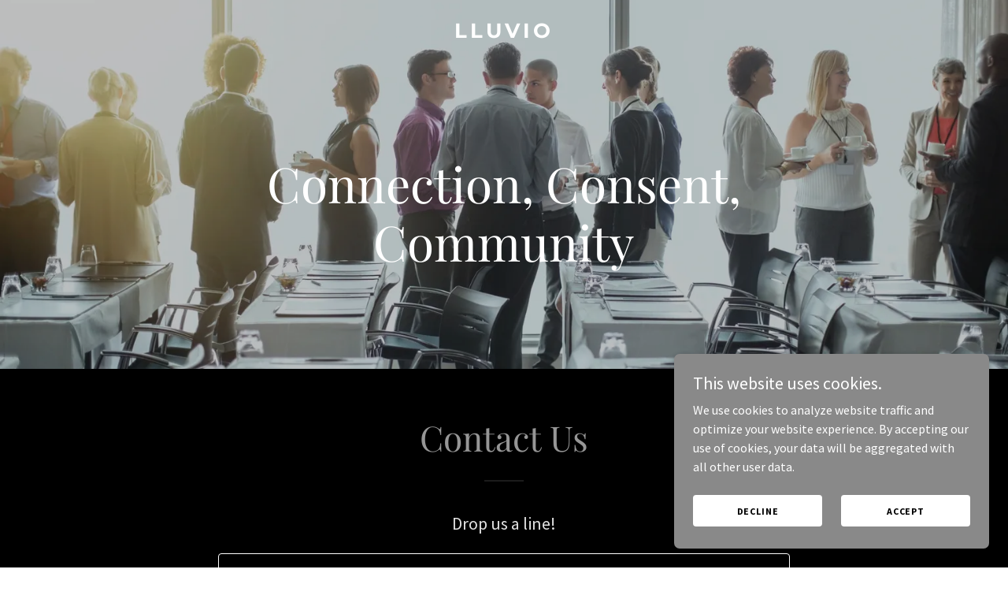

--- FILE ---
content_type: text/html; charset=utf-8
request_url: https://www.google.com/recaptcha/api2/anchor?ar=1&k=6LfjspgUAAAAABsbjG9id6qXQKZkqb6_Hpce6ui_&co=aHR0cHM6Ly9sbHV2aW8uY29tOjQ0Mw..&hl=en&v=PoyoqOPhxBO7pBk68S4YbpHZ&size=invisible&anchor-ms=20000&execute-ms=30000&cb=dx471yze8jgv
body_size: 48568
content:
<!DOCTYPE HTML><html dir="ltr" lang="en"><head><meta http-equiv="Content-Type" content="text/html; charset=UTF-8">
<meta http-equiv="X-UA-Compatible" content="IE=edge">
<title>reCAPTCHA</title>
<style type="text/css">
/* cyrillic-ext */
@font-face {
  font-family: 'Roboto';
  font-style: normal;
  font-weight: 400;
  font-stretch: 100%;
  src: url(//fonts.gstatic.com/s/roboto/v48/KFO7CnqEu92Fr1ME7kSn66aGLdTylUAMa3GUBHMdazTgWw.woff2) format('woff2');
  unicode-range: U+0460-052F, U+1C80-1C8A, U+20B4, U+2DE0-2DFF, U+A640-A69F, U+FE2E-FE2F;
}
/* cyrillic */
@font-face {
  font-family: 'Roboto';
  font-style: normal;
  font-weight: 400;
  font-stretch: 100%;
  src: url(//fonts.gstatic.com/s/roboto/v48/KFO7CnqEu92Fr1ME7kSn66aGLdTylUAMa3iUBHMdazTgWw.woff2) format('woff2');
  unicode-range: U+0301, U+0400-045F, U+0490-0491, U+04B0-04B1, U+2116;
}
/* greek-ext */
@font-face {
  font-family: 'Roboto';
  font-style: normal;
  font-weight: 400;
  font-stretch: 100%;
  src: url(//fonts.gstatic.com/s/roboto/v48/KFO7CnqEu92Fr1ME7kSn66aGLdTylUAMa3CUBHMdazTgWw.woff2) format('woff2');
  unicode-range: U+1F00-1FFF;
}
/* greek */
@font-face {
  font-family: 'Roboto';
  font-style: normal;
  font-weight: 400;
  font-stretch: 100%;
  src: url(//fonts.gstatic.com/s/roboto/v48/KFO7CnqEu92Fr1ME7kSn66aGLdTylUAMa3-UBHMdazTgWw.woff2) format('woff2');
  unicode-range: U+0370-0377, U+037A-037F, U+0384-038A, U+038C, U+038E-03A1, U+03A3-03FF;
}
/* math */
@font-face {
  font-family: 'Roboto';
  font-style: normal;
  font-weight: 400;
  font-stretch: 100%;
  src: url(//fonts.gstatic.com/s/roboto/v48/KFO7CnqEu92Fr1ME7kSn66aGLdTylUAMawCUBHMdazTgWw.woff2) format('woff2');
  unicode-range: U+0302-0303, U+0305, U+0307-0308, U+0310, U+0312, U+0315, U+031A, U+0326-0327, U+032C, U+032F-0330, U+0332-0333, U+0338, U+033A, U+0346, U+034D, U+0391-03A1, U+03A3-03A9, U+03B1-03C9, U+03D1, U+03D5-03D6, U+03F0-03F1, U+03F4-03F5, U+2016-2017, U+2034-2038, U+203C, U+2040, U+2043, U+2047, U+2050, U+2057, U+205F, U+2070-2071, U+2074-208E, U+2090-209C, U+20D0-20DC, U+20E1, U+20E5-20EF, U+2100-2112, U+2114-2115, U+2117-2121, U+2123-214F, U+2190, U+2192, U+2194-21AE, U+21B0-21E5, U+21F1-21F2, U+21F4-2211, U+2213-2214, U+2216-22FF, U+2308-230B, U+2310, U+2319, U+231C-2321, U+2336-237A, U+237C, U+2395, U+239B-23B7, U+23D0, U+23DC-23E1, U+2474-2475, U+25AF, U+25B3, U+25B7, U+25BD, U+25C1, U+25CA, U+25CC, U+25FB, U+266D-266F, U+27C0-27FF, U+2900-2AFF, U+2B0E-2B11, U+2B30-2B4C, U+2BFE, U+3030, U+FF5B, U+FF5D, U+1D400-1D7FF, U+1EE00-1EEFF;
}
/* symbols */
@font-face {
  font-family: 'Roboto';
  font-style: normal;
  font-weight: 400;
  font-stretch: 100%;
  src: url(//fonts.gstatic.com/s/roboto/v48/KFO7CnqEu92Fr1ME7kSn66aGLdTylUAMaxKUBHMdazTgWw.woff2) format('woff2');
  unicode-range: U+0001-000C, U+000E-001F, U+007F-009F, U+20DD-20E0, U+20E2-20E4, U+2150-218F, U+2190, U+2192, U+2194-2199, U+21AF, U+21E6-21F0, U+21F3, U+2218-2219, U+2299, U+22C4-22C6, U+2300-243F, U+2440-244A, U+2460-24FF, U+25A0-27BF, U+2800-28FF, U+2921-2922, U+2981, U+29BF, U+29EB, U+2B00-2BFF, U+4DC0-4DFF, U+FFF9-FFFB, U+10140-1018E, U+10190-1019C, U+101A0, U+101D0-101FD, U+102E0-102FB, U+10E60-10E7E, U+1D2C0-1D2D3, U+1D2E0-1D37F, U+1F000-1F0FF, U+1F100-1F1AD, U+1F1E6-1F1FF, U+1F30D-1F30F, U+1F315, U+1F31C, U+1F31E, U+1F320-1F32C, U+1F336, U+1F378, U+1F37D, U+1F382, U+1F393-1F39F, U+1F3A7-1F3A8, U+1F3AC-1F3AF, U+1F3C2, U+1F3C4-1F3C6, U+1F3CA-1F3CE, U+1F3D4-1F3E0, U+1F3ED, U+1F3F1-1F3F3, U+1F3F5-1F3F7, U+1F408, U+1F415, U+1F41F, U+1F426, U+1F43F, U+1F441-1F442, U+1F444, U+1F446-1F449, U+1F44C-1F44E, U+1F453, U+1F46A, U+1F47D, U+1F4A3, U+1F4B0, U+1F4B3, U+1F4B9, U+1F4BB, U+1F4BF, U+1F4C8-1F4CB, U+1F4D6, U+1F4DA, U+1F4DF, U+1F4E3-1F4E6, U+1F4EA-1F4ED, U+1F4F7, U+1F4F9-1F4FB, U+1F4FD-1F4FE, U+1F503, U+1F507-1F50B, U+1F50D, U+1F512-1F513, U+1F53E-1F54A, U+1F54F-1F5FA, U+1F610, U+1F650-1F67F, U+1F687, U+1F68D, U+1F691, U+1F694, U+1F698, U+1F6AD, U+1F6B2, U+1F6B9-1F6BA, U+1F6BC, U+1F6C6-1F6CF, U+1F6D3-1F6D7, U+1F6E0-1F6EA, U+1F6F0-1F6F3, U+1F6F7-1F6FC, U+1F700-1F7FF, U+1F800-1F80B, U+1F810-1F847, U+1F850-1F859, U+1F860-1F887, U+1F890-1F8AD, U+1F8B0-1F8BB, U+1F8C0-1F8C1, U+1F900-1F90B, U+1F93B, U+1F946, U+1F984, U+1F996, U+1F9E9, U+1FA00-1FA6F, U+1FA70-1FA7C, U+1FA80-1FA89, U+1FA8F-1FAC6, U+1FACE-1FADC, U+1FADF-1FAE9, U+1FAF0-1FAF8, U+1FB00-1FBFF;
}
/* vietnamese */
@font-face {
  font-family: 'Roboto';
  font-style: normal;
  font-weight: 400;
  font-stretch: 100%;
  src: url(//fonts.gstatic.com/s/roboto/v48/KFO7CnqEu92Fr1ME7kSn66aGLdTylUAMa3OUBHMdazTgWw.woff2) format('woff2');
  unicode-range: U+0102-0103, U+0110-0111, U+0128-0129, U+0168-0169, U+01A0-01A1, U+01AF-01B0, U+0300-0301, U+0303-0304, U+0308-0309, U+0323, U+0329, U+1EA0-1EF9, U+20AB;
}
/* latin-ext */
@font-face {
  font-family: 'Roboto';
  font-style: normal;
  font-weight: 400;
  font-stretch: 100%;
  src: url(//fonts.gstatic.com/s/roboto/v48/KFO7CnqEu92Fr1ME7kSn66aGLdTylUAMa3KUBHMdazTgWw.woff2) format('woff2');
  unicode-range: U+0100-02BA, U+02BD-02C5, U+02C7-02CC, U+02CE-02D7, U+02DD-02FF, U+0304, U+0308, U+0329, U+1D00-1DBF, U+1E00-1E9F, U+1EF2-1EFF, U+2020, U+20A0-20AB, U+20AD-20C0, U+2113, U+2C60-2C7F, U+A720-A7FF;
}
/* latin */
@font-face {
  font-family: 'Roboto';
  font-style: normal;
  font-weight: 400;
  font-stretch: 100%;
  src: url(//fonts.gstatic.com/s/roboto/v48/KFO7CnqEu92Fr1ME7kSn66aGLdTylUAMa3yUBHMdazQ.woff2) format('woff2');
  unicode-range: U+0000-00FF, U+0131, U+0152-0153, U+02BB-02BC, U+02C6, U+02DA, U+02DC, U+0304, U+0308, U+0329, U+2000-206F, U+20AC, U+2122, U+2191, U+2193, U+2212, U+2215, U+FEFF, U+FFFD;
}
/* cyrillic-ext */
@font-face {
  font-family: 'Roboto';
  font-style: normal;
  font-weight: 500;
  font-stretch: 100%;
  src: url(//fonts.gstatic.com/s/roboto/v48/KFO7CnqEu92Fr1ME7kSn66aGLdTylUAMa3GUBHMdazTgWw.woff2) format('woff2');
  unicode-range: U+0460-052F, U+1C80-1C8A, U+20B4, U+2DE0-2DFF, U+A640-A69F, U+FE2E-FE2F;
}
/* cyrillic */
@font-face {
  font-family: 'Roboto';
  font-style: normal;
  font-weight: 500;
  font-stretch: 100%;
  src: url(//fonts.gstatic.com/s/roboto/v48/KFO7CnqEu92Fr1ME7kSn66aGLdTylUAMa3iUBHMdazTgWw.woff2) format('woff2');
  unicode-range: U+0301, U+0400-045F, U+0490-0491, U+04B0-04B1, U+2116;
}
/* greek-ext */
@font-face {
  font-family: 'Roboto';
  font-style: normal;
  font-weight: 500;
  font-stretch: 100%;
  src: url(//fonts.gstatic.com/s/roboto/v48/KFO7CnqEu92Fr1ME7kSn66aGLdTylUAMa3CUBHMdazTgWw.woff2) format('woff2');
  unicode-range: U+1F00-1FFF;
}
/* greek */
@font-face {
  font-family: 'Roboto';
  font-style: normal;
  font-weight: 500;
  font-stretch: 100%;
  src: url(//fonts.gstatic.com/s/roboto/v48/KFO7CnqEu92Fr1ME7kSn66aGLdTylUAMa3-UBHMdazTgWw.woff2) format('woff2');
  unicode-range: U+0370-0377, U+037A-037F, U+0384-038A, U+038C, U+038E-03A1, U+03A3-03FF;
}
/* math */
@font-face {
  font-family: 'Roboto';
  font-style: normal;
  font-weight: 500;
  font-stretch: 100%;
  src: url(//fonts.gstatic.com/s/roboto/v48/KFO7CnqEu92Fr1ME7kSn66aGLdTylUAMawCUBHMdazTgWw.woff2) format('woff2');
  unicode-range: U+0302-0303, U+0305, U+0307-0308, U+0310, U+0312, U+0315, U+031A, U+0326-0327, U+032C, U+032F-0330, U+0332-0333, U+0338, U+033A, U+0346, U+034D, U+0391-03A1, U+03A3-03A9, U+03B1-03C9, U+03D1, U+03D5-03D6, U+03F0-03F1, U+03F4-03F5, U+2016-2017, U+2034-2038, U+203C, U+2040, U+2043, U+2047, U+2050, U+2057, U+205F, U+2070-2071, U+2074-208E, U+2090-209C, U+20D0-20DC, U+20E1, U+20E5-20EF, U+2100-2112, U+2114-2115, U+2117-2121, U+2123-214F, U+2190, U+2192, U+2194-21AE, U+21B0-21E5, U+21F1-21F2, U+21F4-2211, U+2213-2214, U+2216-22FF, U+2308-230B, U+2310, U+2319, U+231C-2321, U+2336-237A, U+237C, U+2395, U+239B-23B7, U+23D0, U+23DC-23E1, U+2474-2475, U+25AF, U+25B3, U+25B7, U+25BD, U+25C1, U+25CA, U+25CC, U+25FB, U+266D-266F, U+27C0-27FF, U+2900-2AFF, U+2B0E-2B11, U+2B30-2B4C, U+2BFE, U+3030, U+FF5B, U+FF5D, U+1D400-1D7FF, U+1EE00-1EEFF;
}
/* symbols */
@font-face {
  font-family: 'Roboto';
  font-style: normal;
  font-weight: 500;
  font-stretch: 100%;
  src: url(//fonts.gstatic.com/s/roboto/v48/KFO7CnqEu92Fr1ME7kSn66aGLdTylUAMaxKUBHMdazTgWw.woff2) format('woff2');
  unicode-range: U+0001-000C, U+000E-001F, U+007F-009F, U+20DD-20E0, U+20E2-20E4, U+2150-218F, U+2190, U+2192, U+2194-2199, U+21AF, U+21E6-21F0, U+21F3, U+2218-2219, U+2299, U+22C4-22C6, U+2300-243F, U+2440-244A, U+2460-24FF, U+25A0-27BF, U+2800-28FF, U+2921-2922, U+2981, U+29BF, U+29EB, U+2B00-2BFF, U+4DC0-4DFF, U+FFF9-FFFB, U+10140-1018E, U+10190-1019C, U+101A0, U+101D0-101FD, U+102E0-102FB, U+10E60-10E7E, U+1D2C0-1D2D3, U+1D2E0-1D37F, U+1F000-1F0FF, U+1F100-1F1AD, U+1F1E6-1F1FF, U+1F30D-1F30F, U+1F315, U+1F31C, U+1F31E, U+1F320-1F32C, U+1F336, U+1F378, U+1F37D, U+1F382, U+1F393-1F39F, U+1F3A7-1F3A8, U+1F3AC-1F3AF, U+1F3C2, U+1F3C4-1F3C6, U+1F3CA-1F3CE, U+1F3D4-1F3E0, U+1F3ED, U+1F3F1-1F3F3, U+1F3F5-1F3F7, U+1F408, U+1F415, U+1F41F, U+1F426, U+1F43F, U+1F441-1F442, U+1F444, U+1F446-1F449, U+1F44C-1F44E, U+1F453, U+1F46A, U+1F47D, U+1F4A3, U+1F4B0, U+1F4B3, U+1F4B9, U+1F4BB, U+1F4BF, U+1F4C8-1F4CB, U+1F4D6, U+1F4DA, U+1F4DF, U+1F4E3-1F4E6, U+1F4EA-1F4ED, U+1F4F7, U+1F4F9-1F4FB, U+1F4FD-1F4FE, U+1F503, U+1F507-1F50B, U+1F50D, U+1F512-1F513, U+1F53E-1F54A, U+1F54F-1F5FA, U+1F610, U+1F650-1F67F, U+1F687, U+1F68D, U+1F691, U+1F694, U+1F698, U+1F6AD, U+1F6B2, U+1F6B9-1F6BA, U+1F6BC, U+1F6C6-1F6CF, U+1F6D3-1F6D7, U+1F6E0-1F6EA, U+1F6F0-1F6F3, U+1F6F7-1F6FC, U+1F700-1F7FF, U+1F800-1F80B, U+1F810-1F847, U+1F850-1F859, U+1F860-1F887, U+1F890-1F8AD, U+1F8B0-1F8BB, U+1F8C0-1F8C1, U+1F900-1F90B, U+1F93B, U+1F946, U+1F984, U+1F996, U+1F9E9, U+1FA00-1FA6F, U+1FA70-1FA7C, U+1FA80-1FA89, U+1FA8F-1FAC6, U+1FACE-1FADC, U+1FADF-1FAE9, U+1FAF0-1FAF8, U+1FB00-1FBFF;
}
/* vietnamese */
@font-face {
  font-family: 'Roboto';
  font-style: normal;
  font-weight: 500;
  font-stretch: 100%;
  src: url(//fonts.gstatic.com/s/roboto/v48/KFO7CnqEu92Fr1ME7kSn66aGLdTylUAMa3OUBHMdazTgWw.woff2) format('woff2');
  unicode-range: U+0102-0103, U+0110-0111, U+0128-0129, U+0168-0169, U+01A0-01A1, U+01AF-01B0, U+0300-0301, U+0303-0304, U+0308-0309, U+0323, U+0329, U+1EA0-1EF9, U+20AB;
}
/* latin-ext */
@font-face {
  font-family: 'Roboto';
  font-style: normal;
  font-weight: 500;
  font-stretch: 100%;
  src: url(//fonts.gstatic.com/s/roboto/v48/KFO7CnqEu92Fr1ME7kSn66aGLdTylUAMa3KUBHMdazTgWw.woff2) format('woff2');
  unicode-range: U+0100-02BA, U+02BD-02C5, U+02C7-02CC, U+02CE-02D7, U+02DD-02FF, U+0304, U+0308, U+0329, U+1D00-1DBF, U+1E00-1E9F, U+1EF2-1EFF, U+2020, U+20A0-20AB, U+20AD-20C0, U+2113, U+2C60-2C7F, U+A720-A7FF;
}
/* latin */
@font-face {
  font-family: 'Roboto';
  font-style: normal;
  font-weight: 500;
  font-stretch: 100%;
  src: url(//fonts.gstatic.com/s/roboto/v48/KFO7CnqEu92Fr1ME7kSn66aGLdTylUAMa3yUBHMdazQ.woff2) format('woff2');
  unicode-range: U+0000-00FF, U+0131, U+0152-0153, U+02BB-02BC, U+02C6, U+02DA, U+02DC, U+0304, U+0308, U+0329, U+2000-206F, U+20AC, U+2122, U+2191, U+2193, U+2212, U+2215, U+FEFF, U+FFFD;
}
/* cyrillic-ext */
@font-face {
  font-family: 'Roboto';
  font-style: normal;
  font-weight: 900;
  font-stretch: 100%;
  src: url(//fonts.gstatic.com/s/roboto/v48/KFO7CnqEu92Fr1ME7kSn66aGLdTylUAMa3GUBHMdazTgWw.woff2) format('woff2');
  unicode-range: U+0460-052F, U+1C80-1C8A, U+20B4, U+2DE0-2DFF, U+A640-A69F, U+FE2E-FE2F;
}
/* cyrillic */
@font-face {
  font-family: 'Roboto';
  font-style: normal;
  font-weight: 900;
  font-stretch: 100%;
  src: url(//fonts.gstatic.com/s/roboto/v48/KFO7CnqEu92Fr1ME7kSn66aGLdTylUAMa3iUBHMdazTgWw.woff2) format('woff2');
  unicode-range: U+0301, U+0400-045F, U+0490-0491, U+04B0-04B1, U+2116;
}
/* greek-ext */
@font-face {
  font-family: 'Roboto';
  font-style: normal;
  font-weight: 900;
  font-stretch: 100%;
  src: url(//fonts.gstatic.com/s/roboto/v48/KFO7CnqEu92Fr1ME7kSn66aGLdTylUAMa3CUBHMdazTgWw.woff2) format('woff2');
  unicode-range: U+1F00-1FFF;
}
/* greek */
@font-face {
  font-family: 'Roboto';
  font-style: normal;
  font-weight: 900;
  font-stretch: 100%;
  src: url(//fonts.gstatic.com/s/roboto/v48/KFO7CnqEu92Fr1ME7kSn66aGLdTylUAMa3-UBHMdazTgWw.woff2) format('woff2');
  unicode-range: U+0370-0377, U+037A-037F, U+0384-038A, U+038C, U+038E-03A1, U+03A3-03FF;
}
/* math */
@font-face {
  font-family: 'Roboto';
  font-style: normal;
  font-weight: 900;
  font-stretch: 100%;
  src: url(//fonts.gstatic.com/s/roboto/v48/KFO7CnqEu92Fr1ME7kSn66aGLdTylUAMawCUBHMdazTgWw.woff2) format('woff2');
  unicode-range: U+0302-0303, U+0305, U+0307-0308, U+0310, U+0312, U+0315, U+031A, U+0326-0327, U+032C, U+032F-0330, U+0332-0333, U+0338, U+033A, U+0346, U+034D, U+0391-03A1, U+03A3-03A9, U+03B1-03C9, U+03D1, U+03D5-03D6, U+03F0-03F1, U+03F4-03F5, U+2016-2017, U+2034-2038, U+203C, U+2040, U+2043, U+2047, U+2050, U+2057, U+205F, U+2070-2071, U+2074-208E, U+2090-209C, U+20D0-20DC, U+20E1, U+20E5-20EF, U+2100-2112, U+2114-2115, U+2117-2121, U+2123-214F, U+2190, U+2192, U+2194-21AE, U+21B0-21E5, U+21F1-21F2, U+21F4-2211, U+2213-2214, U+2216-22FF, U+2308-230B, U+2310, U+2319, U+231C-2321, U+2336-237A, U+237C, U+2395, U+239B-23B7, U+23D0, U+23DC-23E1, U+2474-2475, U+25AF, U+25B3, U+25B7, U+25BD, U+25C1, U+25CA, U+25CC, U+25FB, U+266D-266F, U+27C0-27FF, U+2900-2AFF, U+2B0E-2B11, U+2B30-2B4C, U+2BFE, U+3030, U+FF5B, U+FF5D, U+1D400-1D7FF, U+1EE00-1EEFF;
}
/* symbols */
@font-face {
  font-family: 'Roboto';
  font-style: normal;
  font-weight: 900;
  font-stretch: 100%;
  src: url(//fonts.gstatic.com/s/roboto/v48/KFO7CnqEu92Fr1ME7kSn66aGLdTylUAMaxKUBHMdazTgWw.woff2) format('woff2');
  unicode-range: U+0001-000C, U+000E-001F, U+007F-009F, U+20DD-20E0, U+20E2-20E4, U+2150-218F, U+2190, U+2192, U+2194-2199, U+21AF, U+21E6-21F0, U+21F3, U+2218-2219, U+2299, U+22C4-22C6, U+2300-243F, U+2440-244A, U+2460-24FF, U+25A0-27BF, U+2800-28FF, U+2921-2922, U+2981, U+29BF, U+29EB, U+2B00-2BFF, U+4DC0-4DFF, U+FFF9-FFFB, U+10140-1018E, U+10190-1019C, U+101A0, U+101D0-101FD, U+102E0-102FB, U+10E60-10E7E, U+1D2C0-1D2D3, U+1D2E0-1D37F, U+1F000-1F0FF, U+1F100-1F1AD, U+1F1E6-1F1FF, U+1F30D-1F30F, U+1F315, U+1F31C, U+1F31E, U+1F320-1F32C, U+1F336, U+1F378, U+1F37D, U+1F382, U+1F393-1F39F, U+1F3A7-1F3A8, U+1F3AC-1F3AF, U+1F3C2, U+1F3C4-1F3C6, U+1F3CA-1F3CE, U+1F3D4-1F3E0, U+1F3ED, U+1F3F1-1F3F3, U+1F3F5-1F3F7, U+1F408, U+1F415, U+1F41F, U+1F426, U+1F43F, U+1F441-1F442, U+1F444, U+1F446-1F449, U+1F44C-1F44E, U+1F453, U+1F46A, U+1F47D, U+1F4A3, U+1F4B0, U+1F4B3, U+1F4B9, U+1F4BB, U+1F4BF, U+1F4C8-1F4CB, U+1F4D6, U+1F4DA, U+1F4DF, U+1F4E3-1F4E6, U+1F4EA-1F4ED, U+1F4F7, U+1F4F9-1F4FB, U+1F4FD-1F4FE, U+1F503, U+1F507-1F50B, U+1F50D, U+1F512-1F513, U+1F53E-1F54A, U+1F54F-1F5FA, U+1F610, U+1F650-1F67F, U+1F687, U+1F68D, U+1F691, U+1F694, U+1F698, U+1F6AD, U+1F6B2, U+1F6B9-1F6BA, U+1F6BC, U+1F6C6-1F6CF, U+1F6D3-1F6D7, U+1F6E0-1F6EA, U+1F6F0-1F6F3, U+1F6F7-1F6FC, U+1F700-1F7FF, U+1F800-1F80B, U+1F810-1F847, U+1F850-1F859, U+1F860-1F887, U+1F890-1F8AD, U+1F8B0-1F8BB, U+1F8C0-1F8C1, U+1F900-1F90B, U+1F93B, U+1F946, U+1F984, U+1F996, U+1F9E9, U+1FA00-1FA6F, U+1FA70-1FA7C, U+1FA80-1FA89, U+1FA8F-1FAC6, U+1FACE-1FADC, U+1FADF-1FAE9, U+1FAF0-1FAF8, U+1FB00-1FBFF;
}
/* vietnamese */
@font-face {
  font-family: 'Roboto';
  font-style: normal;
  font-weight: 900;
  font-stretch: 100%;
  src: url(//fonts.gstatic.com/s/roboto/v48/KFO7CnqEu92Fr1ME7kSn66aGLdTylUAMa3OUBHMdazTgWw.woff2) format('woff2');
  unicode-range: U+0102-0103, U+0110-0111, U+0128-0129, U+0168-0169, U+01A0-01A1, U+01AF-01B0, U+0300-0301, U+0303-0304, U+0308-0309, U+0323, U+0329, U+1EA0-1EF9, U+20AB;
}
/* latin-ext */
@font-face {
  font-family: 'Roboto';
  font-style: normal;
  font-weight: 900;
  font-stretch: 100%;
  src: url(//fonts.gstatic.com/s/roboto/v48/KFO7CnqEu92Fr1ME7kSn66aGLdTylUAMa3KUBHMdazTgWw.woff2) format('woff2');
  unicode-range: U+0100-02BA, U+02BD-02C5, U+02C7-02CC, U+02CE-02D7, U+02DD-02FF, U+0304, U+0308, U+0329, U+1D00-1DBF, U+1E00-1E9F, U+1EF2-1EFF, U+2020, U+20A0-20AB, U+20AD-20C0, U+2113, U+2C60-2C7F, U+A720-A7FF;
}
/* latin */
@font-face {
  font-family: 'Roboto';
  font-style: normal;
  font-weight: 900;
  font-stretch: 100%;
  src: url(//fonts.gstatic.com/s/roboto/v48/KFO7CnqEu92Fr1ME7kSn66aGLdTylUAMa3yUBHMdazQ.woff2) format('woff2');
  unicode-range: U+0000-00FF, U+0131, U+0152-0153, U+02BB-02BC, U+02C6, U+02DA, U+02DC, U+0304, U+0308, U+0329, U+2000-206F, U+20AC, U+2122, U+2191, U+2193, U+2212, U+2215, U+FEFF, U+FFFD;
}

</style>
<link rel="stylesheet" type="text/css" href="https://www.gstatic.com/recaptcha/releases/PoyoqOPhxBO7pBk68S4YbpHZ/styles__ltr.css">
<script nonce="kbGV__q7gbI4ki2zRG6IJg" type="text/javascript">window['__recaptcha_api'] = 'https://www.google.com/recaptcha/api2/';</script>
<script type="text/javascript" src="https://www.gstatic.com/recaptcha/releases/PoyoqOPhxBO7pBk68S4YbpHZ/recaptcha__en.js" nonce="kbGV__q7gbI4ki2zRG6IJg">
      
    </script></head>
<body><div id="rc-anchor-alert" class="rc-anchor-alert"></div>
<input type="hidden" id="recaptcha-token" value="[base64]">
<script type="text/javascript" nonce="kbGV__q7gbI4ki2zRG6IJg">
      recaptcha.anchor.Main.init("[\x22ainput\x22,[\x22bgdata\x22,\x22\x22,\[base64]/[base64]/UltIKytdPWE6KGE8MjA0OD9SW0grK109YT4+NnwxOTI6KChhJjY0NTEyKT09NTUyOTYmJnErMTxoLmxlbmd0aCYmKGguY2hhckNvZGVBdChxKzEpJjY0NTEyKT09NTYzMjA/[base64]/MjU1OlI/[base64]/[base64]/[base64]/[base64]/[base64]/[base64]/[base64]/[base64]/[base64]/[base64]\x22,\[base64]\x22,\[base64]/ClcKCbMO6f8OSPx3DiV3CscKfXiHCqMOYwpPDo8OYBVMTEVAew7txwoBVw4JswpBLBG/CoHDDnjHCjn0jasOVDCgxwo81wpPDqxjCt8O4wqZ2UsK3fiLDgxfCpcKYS1zCu2HCqxUQV8OMVkwmWFzDtsOhw58awpExScO6w7jConnDisO/w5YxwqnCkHjDphkARgzChnUETMKtEMKSO8OGfsOQJcOTeV7DpMKoG8Omw4HDnMKCHMKzw7dgFm3Cs0vDjzjCnMOnw7VJImrCnCnCjGJgwoxVw4pNw7dRSUFOwrkID8OLw5lVwrpsEX3Cq8Ocw7/DisOHwrwSQhLDhhw9C8OwSsOIw68TwrrCpcObK8ORw7LDq2bDsTTCmFbCtEPDvsKSBFzDgwpnAlDChsOnwq/Dh8Klwq/CosOdwprDkChXeCxswpvDrxlWWWoSB0spUsOcwrzClREowrXDnz1JwqBHRMKxDsOrwqXCgMODRgnDgsKXEVI8wofDicOHbxkFw49dWcOqwp3DuMODwqc7w6Z7w5/Cl8KpGsO0K1IILcOkwrUjwrDCucKDdsOXwrfDiVbDtsK7fcKiUcK0w5Fbw4XDhQ96w5LDnsO3w73DklHCl8ONdsK6CFVUMwkFZxNaw4toc8KAGsO2w4DCqsOrw7PDqxPDvsKuAmLCmkLCtsO4wqR0Gx4gwr10w6VCw43CscOzw5DDu8KZTcOIE3U+w7IQwrZfwqQNw7/DocOxbRzCvMKnfmnCgwzDswrDrsO1wqLCsMO/e8KyR8Oiw4UpP8OpIcKAw4MQfmbDo1vDtcOjw53DomICN8Kkw4YGQ18DXzMgw5vCq1jCg2IwPmfDk0LCj8Kkw5vDhcOGw5PCm3hlwqPDmkHDocOWw6TDvnV4w59YIsOtw6LCl0kWwp/DtMKKw7xZwofDrk/DjE3DuF/CmsOfwo/DnQ7DlMKERcOqWCvDiMOkXcK5KGFIZsKwVcOVw5rDmcK3a8KMwpbDtcK7UcOSw6dlw4LDm8K4w7NoKnDCkMO2w7BOWMOMd3bDqcO3BgbCsAMnTcOqFlzDtw4YCsOQCcOoVsK9QWMxXwwWw5vDuUIMwoEsdcOMw6PCqMOCw4pow7NhwqrCl8OhIsOow6pTRjrDvMO/BMOQwr0Dw5MFw6DDssOGwoE5wrDDocKxw41hw5PDl8K/[base64]/ClMOGHAbDvsOMw4Mfw7Ytw4XCvQQqZcKbMjVoXU3CkMKqGRIhwp7DrsKlFMOKwp3Chi8QD8KYb8KHw6XCvEwCCjLDl2MSRsK1TMKSw4V5eAXCmsOkSzh3eVtHQj0YC8OJBj7DlBvCpR4fwojDritQw7ttw77CjGnDuHRfE2PCv8O4AkbDmikMw4LDmA/[base64]/ChHvCmwBtUnsoZGFNwrXDisOewrtVRMKeS8Kvw4DDs1nCk8KrwpEHMcKxWlFVw7oPw60uDsOfIAYVw6sBNMK9ZcOoej/CrlxcbcOpAEbDuBtVD8OORsOTwoBCRcO2esOsTsOsw6cLfiU8SiHChGTCgBHCsVVWIXbDj8KXwp/[base64]/Dq8O4woTDq8ORZcOGeMOTw47DnsKFasKGa8OswojDuj/DqknCnVNzPTTDqcODwpnDqjDCmMO7wqdww4vDjmAuw5TDhgkXOsKZV37Dj2jDug/[base64]/Co38/TTYgW8OLw77DiwZlw6MOIMK4JMKgwrvDu2/CtAHCm8OnW8OLT23CucK0wrjChUkPw5AJw6gRd8KRwpokTBzCuVQBWz1REMKzwrHCqgFAUVlVwoTCm8KST8O+wrbDrVfDu23ChsOhwpIIax95w4t7J8K8LsKHw6DDjVgtT8K5wp1MX8O5wq/DuU7CtljCrWEufsObw6Yyw4x5wr98cVjDq8OhVngNMMKeST87wqAMDSrCsMKrw7UxTsOIwpIbwqnDhMKQw6grw7/[base64]/[base64]/DjyXDp8O6w4rCh8K2wrVtAsOQwpd2NmtvwqtSwodjwpzDkgcWwq7CjkoUQMKnw43CpMKnUA/CqMOsKsKfIcKeFg06Tk/CtMK7R8Kuwqxlw4nCrAUAwpw7w7LCt8K+Qz5ASD1Zwo3DmV7CqGjClVTDncKFK8K1w7DDjnLDkMKeTRHDlxkswpI5XMO/[base64]/[base64]/w7rDrVwjw4lQPBTChcKkw4bDiU3CvkPCgsK8wqhtw4wWw6A1wrcgwqLChAJvMcKWScOJw6jDoRU1w6QiwrZhC8K6wofCugTDhMKVJMO5IMKuwpfCj3/DliR6wqvCi8OWw50hwqdRw7bCqMKOVwDDnlJqEVXCshDCgQnCrjxGPTnCpcKfMk4mwovCmEvDr8OfGMKUAWl3ZcOsRcKLw7XDpHHCicKWSMO/w6fDuMKNw7huH3XChMKCw5RXw6HDp8OXAsKEb8K3wpDDlMOqw441asO0PcKIXcOdwpEWw7RUf2tacDzCj8KAKU/Dr8ONw44yw4nDssKvQmrDpH9LwpXCkDoHNEohLMKYe8KcHDdDw6XDmyRNw7HCsyVYJsOMTArDksOBwqUmwoJNwqYqw7DCuMKqwqLDvRHCs05kw4FXTMOFfnnDvcO6bsKyDA3DhD83w5vCqknCpcOTw6XCjF1sSSrCn8K7w5hmcsKPwqxKwobDrQ/DlxUJw50qw7QjwpbDjgNQw4xXEcKgcwdEfgPDtMO9ZhnCtMOdw6NlwoN5w5vCk8OSw4AIcsOTw5oidwHDn8Kzw64Wwo0+LMO/wpBYNsKMwp/Cm0DDl2LCsMOawqV1UUwHw4BTdMKhZ1c5wrodOMKhwqLCumZ5HcKmQsKSUsO0GsKwGn/DiHzDqcKlYsKvLkpvw4JTKiTDhMKEwrNtd8K+AcO8w5TDoiHDuBfDil4aK8KROsKXw5/CslDCnDhJaD3DqD4Tw6RHwrNAwrXCpW7DmcKaNyXDucOKwoteAcOowrPCpUfCsMKgwoIFw5BVSsKgI8KACcK9ecKsP8OMagzCmkbCjcK/w4vDoD3CjRMiw4YFG3bDq8Orw5bDlcO/SmXDnwXDj8Kow77CnkF1QcOvwqBxwoLDjwDDs8KFwro0wocxbUXDsBMnSS7DhcOiQsOHEsKTwpXDijIxZcOGwocrw4DCk1QkcMOVwrE6wpHDs8K7w7RAwqlAJyplwp8vPi7CqMKlw4kxw7bDohIEwo4CQQsQWUrCjl9hw77DncK6ccOCBMK/SVTCnsKawrTDqMKowqsfwoBvGH/[base64]/AMO+w7dQAzE1w4J7wr9yYmEoDVDCs8KQTE/DlMKawq7CshjDncKiwovDsjdGfjQSw6DDu8OBDF8zw59aHgl/[base64]/Dtyt6C3fCucO+woHCjsOJwo1kK8O8IVHDqFvCmHdTw4B4XsOxAT1swqsjwpnDj8KhwrVcahIlw50eHnjDi8KXBCkDbgpocBI+UDAuw6JHwojCsFURw7RWwpwRwocbwqUJwpgEw7w/w7vDnlfCvhFvwqnDnVtkUBUGeScYwpN7bGxJfTTCscO5w77ClzjDlWPDgDvCrHkwVklxe8KUwobDrjpZa8OTw6Fowq/DoMOCw5V5wr9HEMOJScKvByLCocKBw59LDcKKw4R0wpzDnTHDtsObeRDChlouezfCocO4PsKyw4Yfw5PDqsOdw4HCu8KTHMOfwrtgw7DCtBfCtMO5wpTCksK4wo13wq5/YnNDwpl1LMOkNMOCwqALw7zClMO4w4U9JRvCgMO0w4vChibDl8KMAMOIw5/DvMOjw6/CgMKow63CnxkbOV83AcOyZADDjwbCq3AHcl81UsOzw5fDvsOkYsK8w5QODcOfOsKIwqVpwqoAfcOLw6UBwp/[base64]/[base64]/CncOhw5rDmcK1f0vCkXjCumXDmFzCtMOzbW7DnH1UdcOyw786KMOtb8O7w7I8w4LDlFPDiDsiw5LCmsOWw6ERX8KQFyUaHcOgM3DCnxTDiMO9UgELI8KLWhldwrpdYjLDqU0JbXbDu8OBw7EMT1jDvmTCj1LCuS4Dw6kIw4LDpMKew5rCv8Krw53Dl3HCrcKYDk/CocKvA8K6woorCMKqScOyw5Afw78uKD7DoBfDmUogY8KSW1/CiAnDhHwEclZzw6MewpZ8wrIRwrnDjDfDjsOXw45SeMKrAXnClBMjwrjDi8OGfFlQK8OWF8OeTkDDjcKSMA5Dw5EmFsOacsOuHHlnKcOLw6DDoHhzwr0AwqTCrCDDoh7Cjx5VRyvCisKRwozDtsKxNXXCtMOwEgQRDCE9wo7Cm8O1fcO0C2/CqcOEQ1RfeH1aw78XK8OXwobCpsOdwpx/fsO/[base64]/PncFwpoiwqXCvlo7fsOocsO8w5N9bmsxwrEZRkjDrgfDgMO9w47Dp8KowqwOwq90w6lRa8KYwo0pwq3CrsOZw50ew5bCnsKZXsKnfsOiDsK0OzYjwrkew7plNsOMwr8kQS/Du8OmJ8KUI1PDmcOxwpzDlH3ChcK3w7tMwrQRwrQTw7LCkwMAJsKoUUYmAMKiw6RFHgENwpbChBbCjyhPw77ChlLDjVPCtGdtw7k3wozDl2cRCk/Di3HCvcK/w6olw5cxH8KMw6bDslHDn8KKwqp3w5fDh8Olw43CkgrDrMK0w7JeZcK3dQfCicKUw6JhXDhTw78FVcKtwovCp3nDsMOZw5zCjA3CscO6bFTDrG/CvSbClBpqY8KhZsKsa8KFUsKBwoRaZ8KedGVcwq9pO8K9w7rDizYDB0FgeUMMw4nDs8K3w6ASc8OrMj8RagBcZ8K3G3l3BBx/ICRWw5swTMO7w4sewrrCk8O9wodleQIVIsKow6RGwqXCscOKacO6T8OVwozCkMK7D0oZwoXCm8KcK8OKNsK0wqDDhMOPw4V1ayswbcKtehVrJGwjw73DrsOrd1JhQ3xVfcKkwpxXwrRtw5kswoQcw63CtR8vCsOIw78mW8O/w4jCnA00w5zDrHfCq8OSdkTCqcOZWDocwqpSwop+w5ZqCcKqY8OXHF/Co8OFLMKIQwZHVsKvwoY2w5sfE8KyfVwZwr3Ci3ACDcKoCnfDiEjDrMKpwqrCl2VtbMKAW8KBCw7Di8OiKSTCs8OvZ3fCqcKxQH/CjMKsewHCoTPDnCzCnznDq3PDlBMnwpDCmMOBZcOiw4oXwoc+wrrCgMKNP0N7FylXwqHDgsKlw7wiwpDCqXnDhB8vGnnChcKeAyfDucKKDW/DtcKDHl7Dny/[base64]/DgkU0wpttFFjClgAoPXbCpMKQPMOrw53Duns+w5wkw7UJwqDDuxMuwp3DrMOPw7t6wp7DgcK1w503asOlwqjDuTUZTcKwEMK/A0c/wqNfER3DsMK+fsK7w74WL8KnWHrCi2TCpcKiwpPCvcOmwrhdDsKHfcKHwoDDk8Kyw65Iw7fDhgzDssKIwoUgbj5IIDIwwo7Cp8KlY8OGRsKFOS/DhwzCnsKNw7opw40cS8OcdRRtw4XCmcKlTlRnbz/CpcKVDD3Du1FMRcOQBsKaYycfwoHCi8Ovwo/DuREsB8O6w6nCosKTw7gAw7Ayw6dWwoXDssOpfMOAGMO3w7M4woE1H8KTcmgIw7zDqDxaw5DCoTYBwp/DhE/CgnlKw7PCiMOdwp5IaCHDn8KVwpFaCMKEQsKiw6xSIsOYaVl9aVXDocK1c8OcIMORFyhfXcOPO8KAZGg4MCHDgMOkw598YsO3RUs4MGkxw4TCh8OoBXnDhnTDhXTDknjCmcKvwoppNsKIw4HDiC3Co8O/ZVvDtXdHWgZ7FcKvSMKCAxnCuyldw5A7CiTDo8Kuw5bClcORGAAZw4LCr0NWEi7CqMKjwpDCmMOFw47DgMKUw77Dm8KmwqJQdTPCvMKZKWAtCsO+w71aw6PDgMOnw7vDq1DDgsKxwrzCpMKkwpw5fMKfA23DjsKlVsKEX8OVw67DtUl4wq1ew4AyfMKBVBfDscKZwr/CuCLDh8KOwqDCnsOUEggnw4XDocKewpTDnXBrw7lTa8OWwr4jOMOlwr5/wqcEdHBAXW/DkCQHVVtVw6trwr/DocOwwqrDmRITwo5OwqFPHV8wwofDq8OEVcONfcKsc8KjbEFFwpJSw5fCg3zDixfDrmA6K8OEwpAzIcKewppowrnCnlTDtmtawpXDn8Orwo3ChMOUFsKSwq7DkMO7w6tXJcKTKwdsw67DisOSwp/Cvy45BTg9LMK0Jn/CqMK0QzzDlcOqw6/DvMKfwpzCo8ODF8Kuw7jDpsOBYMK0Q8KuwqAAEwrCjG1UbMKpw6DDjsKSB8OFR8Oaw7plU2HCmSzCgRZkOSVJWBxoMWEDwowZw50Iw7zCusO9DMOCw4/[base64]/Cpykkw6fDlMKtw57DhWzCvsKLw7l0wp3CmGbCjcKcBTsPw6PDkh7Dn8KgW8KdR8OqahTClxUyVMKuW8K2Hk/Cj8Kbw79rBHrDklsoX8KAw6DDhMKcLMOtOcOhK8Kzw6DCpmnDnD3DpsKzfsKDw5FLw4LDuzheX3bDvS3Cglh9RHVYw5/DjHLDvsK5HzXCtcK2a8KAU8KkM3bCi8Kjw6TDgcKoCTrCuknDmlQ+wpPCjsK2w5rClcKfwqMoQwfCnsKdwrdyLMKWw6DDiFPDq8Omwp/DvENwT8O2wqo9FMKDwr/CjH97NEzDuwwUw7fDnsOTw7gPQDzCuCRUw5zDrFgpKB3DuEpPb8O0wqZDLcOIY25Rw4bCusKkw5PCn8O+w6fDj1nDu8Orwp7CsWLDkMO9w63Cr8O/[base64]/wrHDgsOMYMOHw65qHMOhFUDCjUfDtWfCrMKRwo7CiiQ3wpRbOcKXP8OgNMKEGsO/cR7DrcOzw5URAhHDkQdOwqPChiwgw7FNaiR+w7ACwoZjw5bClMOfUsKmRW0Bw7w4TMKEwqDCs8OJUEvCjUkrw74kw6HDv8OOH3TCkcOHcV/Dt8KNwrLCssO6w73Cs8KNSsO8KFnDssONAcKiw5EjSAPCisOYwpUuc8KowofDgkdXRcO8ccKHwr/CqsKwFi/CtMOqPcKkw7DDsgjCtTHDisO9LSgjwqPDi8OxZwIbw4dzwpIfC8OIwoZSK8KTwrPDiDDCmyAuH8KIw4vCrD5xw43Ciw1Cw4dgw4Ayw4QjCQzDrznDgk/[base64]/DlsOLWR0JccOXQ0/[base64]/Cug7DuFDDsALCqcOew7PDpsKqwpkNwojDsWPDscOoLix5w54Awq/DvsK3wrjCi8Ohw5Z9w4bCrsO8MmrCjHHCsHZ4FsO4R8OmHm5aAgvDs30Hw6A/[base64]/[base64]/[base64]/w5gAOGElwoDDlsOUw6vCscOaQWsZw6Mmwrchw7rDhi80wr44wpTCjMOtaMKRw5LCsnjCkcKELz03J8KQw4nDlyceRRvDl2XDuwMRwrXDisKbOQvDnkBtFMO4wqvCr0fDo8OjwrF7wo19KHweLV5Aw7TCgMOUwpcaED/DukDCjsK0w5zCjyzDtsOVBiDDj8KvPMKCRcKxwr3CqRHCpsKqw4HCrh3DmsO+w4DDkMO7w5pKw68XdMKuQQXCoMKzwqbCo1rCvcOvw4XDtAYMHsOswq/[base64]/[base64]/[base64]/ClANYX8OsJHjDrMOvVMOywqs0wph4wrIkG8KHwp4Mf8KYTGhSwpULwqbDtRnDuxwrJ1nDjGPCqiwQw6MZwr/CoUA4w4vDgcKewpMrJmTDgFbCtsKxFHfDiMOowqkSP8ObwqXDjicOw7wTwrfDksO2w78Fw4RlB0/[base64]/[base64]/Clxplw7xyw4/Dsi7DonjCrEzChBAiVcOUDsOYOsOEalTDt8Obwo9bw5bDs8OVwr3CvMOQwq3DmcOYwqnDhMO1w4o9VVRTanHCpcKcOlZ1wp8Qw6wvwrXCszrCisOBPF/[base64]/w5nCvcOaw57DgF4PE8KBwpYrwqnCocKtVMOkGFXCohzDq0bCjBMRw4FrwrrDvBxAQcK0KsKtaMK7wrleYmQUKD/DjcO+HEEvwoPClkHCuBvCisObZsOxw64Dwoldwq0Lw4/[base64]/[base64]/CnH3DvMKfRjp2YcOBwp93wpvCllByQsKLwqENPiLCnWAJHAYJQzvCisKZw67CsyDCpMKDw5tCw54ewqJ1HsKVwoB/w5sZw6XCjXh6JMKDw502w688wp7CnEceJ1jCjsKvUQ9Rwo/CtcOwwovDiWrDjcOGaVMTPVM1w7gjwoPDgTXCullZwp9Gf3PCgcK3ScOmesKqwqLDmsK2woHCh17ChG4Nw7/DisK8wo1iSsKYHUnCr8OhcV7DtDFIw5RHwrwpJSjCu210w4XCscK0woIQw74iwq7CqERtd8Ktwp4nw5hNwqoiKAHCi0LDhHlAw6HCjcKnw6TCo3cTwp53BAbDhQzClcKmV8OawqbDsR7ClsOrwpUmwpwAwpNADxTCjgsxDsO/w4oDVG3DicK7wq1WwqosHsKPKsK5Gg1vw7VIw6N5wr0Swo4Yw6cHwobDiMKdK8K1VsO0wpxDf8O+fMO/[base64]/CucOLwqfCpQ3CosKcwpbDgn7DtTXCk8KJw67CnMK4JMOpScKdw6R5EsKqwq8yw77Ch8K6XsOgwrzDrG4swofDhStQw7dtwpTDlQ5pwqrCsMOdwq9GJ8K9R8O+XDTChihTfUwANsOTc8KXw5gLfE/[base64]/woAjKm0gwq3DmBfCh8K6woovwplASXDCm8OdPsKtci4UfcOww7/Cl23DsA3CqcOGWcKkw71Hw6LCvDkQw5sywrfDlsOXRBEew4dnbMKlBcOrHjhgw4vDrMOUQz9wwrjCj2Uuwo0dGMOnwpknwqhXw7wsHsK7w7U3w6gdcyJNRsO4wowLwrbCj1smSHXCligFwoXDrcOVwrUUwrnDsgBZXcO/FcKRf3E5wrw0w5PDj8OdBMOowpYIw5kIZcKOw7wJXxJ9PsKAKcKlw6/[base64]/Cn8KPworCtyzDm0oQfFIZw7TCqsK5EsKrbRVuMsOlw6x1w5vCscOVwo3DtcKmwp/[base64]/w4rDkcK8F0TCnVvCvcOBSgXCrHrDv8KlwpF+wpTDr8OEDXjDt2k2MWDDhcOjwr/CpcO6wo5BEsOKScKKwo1MEy4/[base64]/w7DDpHvDiMK9TcKGCitkw7XCrC80PxQSwp4Hw4nClcOlw5rDqMO0wqDCs0jCscKVwqICw4gPw593H8Krw6nCkG/[base64]/[base64]/w78/w5dfwqzDqcO8XW1Sw6llDMKybMOJVsOjHgLDswcsVMOfwr7DlsO7wrAjwo1YwodkwoU/[base64]/CmMOiwql9K8KkOmIuD8Kfw6low5zDicKrw6bCrjYdbMK+w7nCmMKkwrJ4w6ckHsKbLnjDn0DCj8K5wrfDgMKSwrB3woLCv2/Cji/Cr8Kww749GWRkfwbCkXDCjl7CisK7w5rCjsOWGMO/M8OlwpsGXMKewopuwpZIwpZrw6VGJcOmwp3ClTvCvsOadi0vNMKdw5bDuSMMwqRuUsKWE8OocTrChHpWDkLCtDA8w7UbdcK2EsKMw6PDsUvCsBDDgcKIbcOdwq/CvUfCiFzCvUzCpmhpKsKBwrnCmSUewp1Gw6PChAZ+KF4PNxkqwoPDuzrDpcOZcRHCvcOLcBlgwrQowqJywp1Uw7fDthYxw5bDmBPCr8ODOEnCjHgWw6bChhZ8G1bCumY3SMKXNXrCoGx2w6TDlsKMwrAlR2DDgFNINcKFBcORwpfCgQzCi1/DlcOGXcKww4jCl8OHwqVxXy/Du8K4AMKRw4JGbsOhw5A+wrjCr8KbJcKNw7kyw6l/T8OAdULCj8O1wpdrw7zDtcKuwqfCgsOsTjvDmMOWYg7Ct2bDtHvCgsKuw50USMOXBk5hIwJmGlVuw7/[base64]/wplfw5XDgUFvW8OUYHFDbMOkwpHDgsOKIsKXOcO5acKYw58tQ15gwoRlG0/CokTCpMK/wrlgwrhvwqJ9OUvCpsK4VQM8wozDqcK5wocqwozDocOIw5kZLQEhwocGw7fCgcKGWcKUwoVwacKww4RLAsOMw55GGmzChVnCiwzCncKOd8OIw77ClRxjw4cdw6lhw4xEw5lJwodtwqNSw6/Cm0HClmXCkTjCsAdewq9/GsK7wpR1AABvJ2oqw4trwoo1wo/ClRdLaMOrL8KRe8OAwr/DgnpJBcOQwpjCucK5w5PDj8Kzw4jDoHhfwoBhFwjCkcKTw6NJFsKpZmpowrEWasO5w43DlmUWwofChmfDnMO6w4s8PgjDq8Ojwow7Qj3DtMOLH8OKUsKww6snw7Z5AwLDhcKhCsOgIsO0GDrDr18Uw5/CrsOGM3jCqELCohlcwrHCtHEeOsOMFMO5woHCinYCwpLDpUPDhiLCiW/[base64]/Cvg8uw7HDrkHCt2HCisKQLMOmw6VaDcKAw55zVMOhw4RofXpTw69JwqrCrcKhw6rDssOAWjYHaMODwprCvHrCscOQa8K5wpDDkcKkw4PCoSXCo8OmwpdHLcKIK14SHMOdIkHDpGk5VsONCMKiwrNFH8ORwq/[base64]/w7cuw5EheEVnw7J7w51KBBxAw7YswrDCk8Kkwr7ChcO/KB7DvB3Dg8Ovw5Niwr9UwoMPw6JJw6Z1wpfDjsO8J8KmY8OwbE4Uwo/DnsK/w77Cu8OpwpBew5/CgcObEyc2GMKzC8OmJXAtwo/DksO3DcOlVhMRw7fCh1DCvk5yGcKpWRlwwoLCn8KnwqTDhGJbwpQdwoHDtlDDmjnCo8OQw53CmxthEcKkwpzDj1PChFgDwrxxwrPCjcK/Pz1Bwp0MwoLDj8Kbw5d0JTPDlMOTAsK6I8OMETkRRWY4IMOtw4wcIgfCg8KEecKlR8OrwqDCrsOQw7FTNsKeCcKEEURgVsKpccK0GcKSw6g4N8OZwoDDpcO3UHDDjlLDjsKEScKrw5cjwrXDpsOSw73DvsK/[base64]/woPCpBrDmBjCh8OzMMOlwpoYfU/[base64]/[base64]/CpsO/wovDtMO9TsKLw5bDv8OpwpHDj1xcaDfCucKjVMOQwqdePmQjw51cDUbDgsOqw7XDvsO8LFvCuBrDv3bChMOMwqMFFCTDncOXw6pGw6PDjEwEEMK/w4k+IQfDolBrwp3Cn8OHHsKiS8Krw4Y8a8OMw6XDqMOdw6xRMcKaw57DjFw7ScKHwrDCn0/Cm8KAUWJAf8O9K8K+w4pXNcKCwoMLcSE7wrEPwog6woXCpSvDrcKFHEEowqMxw5ktwqQFw4Z1PMO3S8KrbcO1w5UiwpAbwpHDun1awotywrPClBnCgR4rDBskw6smNsKtwpTCqsO/[base64]/CqcOvQUnDn3rCj2Euw4DDimpWO8KFwonDs3jCoxJVw7cfwqvDlH3CtxrDrn3DrcKTV8OWw45TaMOxCVjCvsO2w4DDt2gkF8OiwqbCuFPCvmh4EsK5d1jDq8OKUAjCgW/[base64]/THUtw6/CnVcvP3wfwqZrdMKnScO8D31HZMOKJT/CnVLDvD91GlN5UcOkwqHCiVlswrsEWxN3wrhhSlLDvgDCqMOSdwB7NcOIC8ONw540wqDCvcOzWFBWwp/CmVpQw54FCMObKyE+ZVUsccKXw63Do8OVwrzCjsO6w4NTwrp2ahfCp8KWa2nDjBUFwpo4a8K9wpjDjMKew77Do8Kvw5dowo1cw5XDgsOGdMKSwoTDiw99UjTDncOzw7RewoojwogwwpnCjhMqXTJnCBxTaMO8UcOudMKnwofCqsK4aMOcwolFwot/wq8TNwvCvAkeTVvCoxPCtsKWw6PClm8UasO5w7jDisKdS8Oww47Cq09hw6XCvG8bw7F8PsK7O0fCp3VUYMO7IsKLJsKBw7AXwqcbcsO+w4/Co8Oebn7DrMKIw5TCusKpw79Vwo8KTxc3wpnDumopKsK+H8K/ZsOzw6srAjzCm2p9GG17wpDDlsK7w7ZLFcKIAQxfBC4be8KLaDVvCMKpZcKrD3E8HMKQwoPCr8KpwrbCncKWNiXDrsKiw4fCgSwjwqlRwo7DvEbDgljDhcK1w43CtnBcVjNAw4hNZC/CvX/CskU9FHBbTcK8fsKfw5TCnnM8bCHDgMKzwpvDnw7Dh8OBw6HCvBtbw61Ue8OLEwZQc8Odb8O/w6/CuBzCuE8CJmXChsOPI2REd3Zjw5PDgMO5EcOJw707w4ELAUJ5Z8OaWcKvw7TCo8K6FMKWw7U6w7bDoA7Dh8O/w5HDvnwSw74Xw4DDtcKyN05TA8OkAsKxcsO5wrNTw6wjC3nDhFECS8KswqcfwofDqCfCiS7DqwbCksOxwo3DlMOcdBcTfcKTw7DCsMOqw5/CvsOaJWPCjXfDssO/YsOfw4xxwqTClcO3wrBEw4Z/Uh8sw4vCq8O+DcOkw4Nnw4jDvU/ChzPCmsOsw7fDh8Ogc8OBwrQKwovDqMOnwo5Qw4LDrTjDsUvDt0o2w7HCiDDCvCMze8KsXcOgwoBTw5DChMK3ZcKUM3UvXMOww6LDu8OBw5HDqMKfw5DCg8K2O8KZFhrCj0vDu8OOwrPCoMOjw5/Ci8KKKMOPw4IwSXxuLm7DlcO5KsKQwoRyw7okw5nDt8K4w5I+w7XDqsKKUMOIw75uw7k9CcKiZR/CuFHCtn5Qw7HClsK5CAbCkFARb1XCp8KRYMO7wotBw7DDiMOueRlYD8KaMGFPYMOaeUTDowpJw4nCiHlMwoPDiSbCvSYIwqNbwqrDpsOjw5PClQg7ZsOPQMKOaCJdADDDvAnChsKDw4vDvi9Fw4LDisKULcK/OcOEccKEwrLCm2zDuMKZwpxJw4I0wrXCuCLDvSQmS8Kzw6LCs8K+wqMtSMOfwrnCucOOPzjDrzvDkX/[base64]/DsTsPwqZHwoDDgcKeJMKmZMOuW8OAwrxew55nwq0WwqwWw6DDjFXDi8KNwrTDrcKFw7TDnMO1w49uezLDqlNow7UcGcO9wqpbe8OQThpmwoA7wp12wqfDrD/[base64]/CgcKkw4nDu3gve8ONFcKvERLCix3CpkbClcOAQizDrgpZwrEOw5XCjMKZV1VOwqRlw7LDgmHDnFPDqRHDucOteAHCrzMdOkYKw61kw5jCsMOUfhUFw5M4ZworXkg2AzHCvcKGwovCsw3Dr1NCbglPwo/CsGDDlyHDn8KyH2DCr8KLTUXDvcK/[base64]/[base64]/UcKxMUjDmcKaw7M5wq7Cm8KbUcONw4w9KMKDCcOrw7spw6x3w4vCiMK8woIPw6TDsMKHwoXCh8KqHcO0w6YnEVBqasKRU2TCin/[base64]/[base64]/[base64]/DrsOZwq9/w4FqC8OZwpxMRiZ6w7IEw4/CgcKewpt0BW/Dr8KpKsOKbcKiw7vCu8O5AFzDqCIsMcKUYMOfwoTCr3gocgV1DcKaRsKiHMKOwo5owq/Dj8KULj/[base64]/w6FywrE7D2JJU8KZCMKCwohOW3ZbGG4NXMO0K21yfxzDucK2w54rwrJZViTDhMO8J8OqAsKMwrnDo8KzHDlYw6nCtQxdwrNqJcK9fcK0wqnCt2TCjMOIcsKFwq5cEwbDs8Oew5VYw6IcwqTCtsKIScK7RCxTBsKNw5/Cv8Obwoo6d8Oxw4/[base64]/R0LCtBXCksKhwofDicO+w5tfCBLDjMOKw4HDkXgFwokFEMKcw5fCjhrCrgNDJcOWw7w+YVEEL8OeF8K3OG7DlhfCjDkAw7LCiSN2w4vDkl0tw7nDu0kvazxqFGDCssOHCgFELcKRYhRdwpNOIXEvTksiCnMYw4HDoMKLwrzCtXzDtQxNwrgbw5jDuG/Cu8KZwrk4PCpPPMOlw6XCmQpOw5zCrMK1cVLDisOgEMKIwrVVwrrDomZdQjQuPljCl0JiC8OSwoMhw7JdwqpTwofCrMOtw5dwW3MVAMKhw4oRVMKFeMOYKxnDu10Vw5LCnAbCnsK0VDLCpcOnwobCrnc+wpfCn8KOUMO7w77DnUAaMwXClcKjw5/CkMKqFThRVDQ2YsKowqvCn8K1w73CngvDmSvDnsOEw5TDl0wtb8KPZ8OeRFdJEcOZw7s+wro/[base64]/CqxjDowbDuMK9HMOBwpLCs8O5OFUcTU7Cp1lVKwkjF8KSw6VrwrIDSzA7HsOGw5wLUcOwwqhrbsOCw5orw5nCsC/Cs19VBMK6wpfCsMKnw5LDjcOiw7zCvMKgw5TDnMKcwpdqw5kxBcOPbMOLw4lGw7vCughXM20uKsO9Bxl3f8KFPCHDrTNkV1ccwojCscO4w6LCnsKqc8O0UsKKYXJswpdiw7TCpWE5R8KuQFzCglbDhsKpH0DCpcKWIMOofAR3aMOuJsOIYnjDmjdswrM1woQSRMOsw4/[base64]/DgnwOKRjDocOMKD1IexQAwqx5w4QpAsKiT8OlRQcjRhPDiMKYJTUTwpxSw6BiS8KSSXsTw4rDtCpLwrjCvXRRw6zCocKJeVBXa0FBPBM1w5/[base64]/[base64]/ChVpuCmRPC8OPU2HCtcOlwprDpgQlEcOfawLCowbDtMKrO3R1wo1zO1HDqGU/w5vCghLDkcKgCj7CtsOtw5Q+WsOfNcOjRELChj1KwqrDiQTDs8KBw4jCk8K/EF48wrxfw6FsMsKHDMOjw5TCoWRaw6XDkAlQw5LDtxTCokUBwqYJecOzbMKywr4cARXDsB4yKMOfITDCncOXw65ywpNkw5B9worDgMK1w5HCkUfDuXNEDsOwcGJqS1fDs2x3wr/Chi7Ch8OUBgUFw4g7OWNRw4PCqMOsORfCi3EQCsOcDMKhUcKdM8O8w4xvwqvCrnoxMnjCg3zCqX/Dh212U8O/[base64]\\u003d\x22],null,[\x22conf\x22,null,\x226LfjspgUAAAAABsbjG9id6qXQKZkqb6_Hpce6ui_\x22,0,null,null,null,0,[21,125,63,73,95,87,41,43,42,83,102,105,109,121],[1017145,159],0,null,null,null,null,0,null,0,null,700,1,null,0,\x22CvoBEg8I8ajhFRgAOgZUOU5CNWISDwjmjuIVGAA6BlFCb29IYxIPCPeI5jcYADoGb2lsZURkEg8I8M3jFRgBOgZmSVZJaGISDwjiyqA3GAE6BmdMTkNIYxIPCN6/tzcYADoGZWF6dTZkEg8I2NKBMhgAOgZBcTc3dmYSDgi45ZQyGAE6BVFCT0QwEg8I0tuVNxgAOgZmZmFXQWUSDwiV2JQyGAA6BlBxNjBuZBIPCMXziDcYADoGYVhvaWFjEg8IjcqGMhgBOgZPd040dGYSDgiK/Yg3GAA6BU1mSUk0Gh0IAxIZHRDwl+M3Dv++pQYZxJ0JGZzijAIZr/MRGQ\\u003d\\u003d\x22,0,0,null,null,1,null,0,1,null,null,null,0],\x22https://lluvio.com:443\x22,null,[3,1,1],null,null,null,1,3600,[\x22https://www.google.com/intl/en/policies/privacy/\x22,\x22https://www.google.com/intl/en/policies/terms/\x22],\x221hPaQ0qcIXz9wjcxwmijtuQ9GgLMsVBw1dUNCiZS7EE\\u003d\x22,1,0,null,1,1768397501603,0,0,[198,65,167,133],null,[230,200],\x22RC-kjCre3wiQ3H31A\x22,null,null,null,null,null,\x220dAFcWeA7NGlYL4ZLHkJBKtDxh1bTwNZjzvcCntez4oQD8raqXP7NegMcsGYIzPct1KocRz4d2zlWwWfdNXLm1P1eua7PhijKuYQ\x22,1768480301729]");
    </script></body></html>